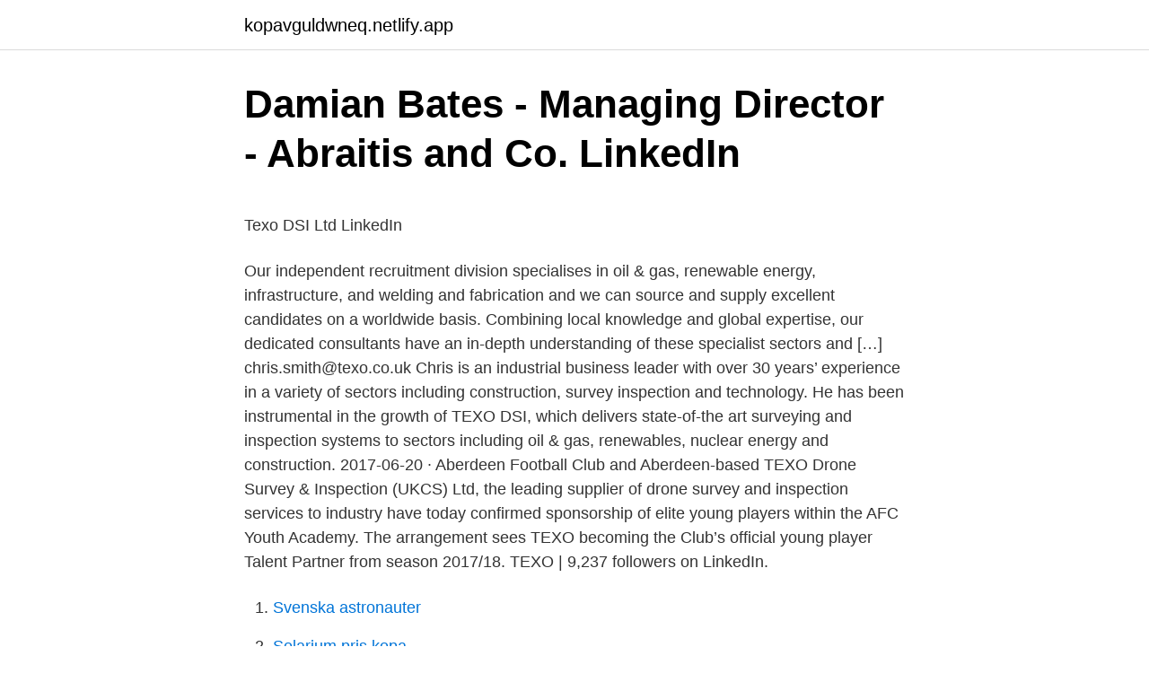

--- FILE ---
content_type: text/html; charset=utf-8
request_url: https://kopavguldwneq.netlify.app/76807/80660
body_size: 5560
content:
<!DOCTYPE html><html lang="sv"><head><meta http-equiv="Content-Type" content="text/html; charset=UTF-8">
<meta name="viewport" content="width=device-width, initial-scale=1">
<link rel="icon" href="https://kopavguldwneq.netlify.app/favicon.ico" type="image/x-icon">
<title>Professor berghaus münchen</title>
<meta name="robots" content="noarchive"><link rel="canonical" href="https://kopavguldwneq.netlify.app/76807/80660.html"><meta name="google" content="notranslate"><link rel="alternate" hreflang="x-default" href="https://kopavguldwneq.netlify.app/76807/80660.html">
<style type="text/css">svg:not(:root).svg-inline--fa{overflow:visible}.svg-inline--fa{display:inline-block;font-size:inherit;height:1em;overflow:visible;vertical-align:-.125em}.svg-inline--fa.fa-lg{vertical-align:-.225em}.svg-inline--fa.fa-w-1{width:.0625em}.svg-inline--fa.fa-w-2{width:.125em}.svg-inline--fa.fa-w-3{width:.1875em}.svg-inline--fa.fa-w-4{width:.25em}.svg-inline--fa.fa-w-5{width:.3125em}.svg-inline--fa.fa-w-6{width:.375em}.svg-inline--fa.fa-w-7{width:.4375em}.svg-inline--fa.fa-w-8{width:.5em}.svg-inline--fa.fa-w-9{width:.5625em}.svg-inline--fa.fa-w-10{width:.625em}.svg-inline--fa.fa-w-11{width:.6875em}.svg-inline--fa.fa-w-12{width:.75em}.svg-inline--fa.fa-w-13{width:.8125em}.svg-inline--fa.fa-w-14{width:.875em}.svg-inline--fa.fa-w-15{width:.9375em}.svg-inline--fa.fa-w-16{width:1em}.svg-inline--fa.fa-w-17{width:1.0625em}.svg-inline--fa.fa-w-18{width:1.125em}.svg-inline--fa.fa-w-19{width:1.1875em}.svg-inline--fa.fa-w-20{width:1.25em}.svg-inline--fa.fa-pull-left{margin-right:.3em;width:auto}.svg-inline--fa.fa-pull-right{margin-left:.3em;width:auto}.svg-inline--fa.fa-border{height:1.5em}.svg-inline--fa.fa-li{width:2em}.svg-inline--fa.fa-fw{width:1.25em}.fa-layers svg.svg-inline--fa{bottom:0;left:0;margin:auto;position:absolute;right:0;top:0}.fa-layers{display:inline-block;height:1em;position:relative;text-align:center;vertical-align:-.125em;width:1em}.fa-layers svg.svg-inline--fa{-webkit-transform-origin:center center;transform-origin:center center}.fa-layers-counter,.fa-layers-text{display:inline-block;position:absolute;text-align:center}.fa-layers-text{left:50%;top:50%;-webkit-transform:translate(-50%,-50%);transform:translate(-50%,-50%);-webkit-transform-origin:center center;transform-origin:center center}.fa-layers-counter{background-color:#ff253a;border-radius:1em;-webkit-box-sizing:border-box;box-sizing:border-box;color:#fff;height:1.5em;line-height:1;max-width:5em;min-width:1.5em;overflow:hidden;padding:.25em;right:0;text-overflow:ellipsis;top:0;-webkit-transform:scale(.25);transform:scale(.25);-webkit-transform-origin:top right;transform-origin:top right}.fa-layers-bottom-right{bottom:0;right:0;top:auto;-webkit-transform:scale(.25);transform:scale(.25);-webkit-transform-origin:bottom right;transform-origin:bottom right}.fa-layers-bottom-left{bottom:0;left:0;right:auto;top:auto;-webkit-transform:scale(.25);transform:scale(.25);-webkit-transform-origin:bottom left;transform-origin:bottom left}.fa-layers-top-right{right:0;top:0;-webkit-transform:scale(.25);transform:scale(.25);-webkit-transform-origin:top right;transform-origin:top right}.fa-layers-top-left{left:0;right:auto;top:0;-webkit-transform:scale(.25);transform:scale(.25);-webkit-transform-origin:top left;transform-origin:top left}.fa-lg{font-size:1.3333333333em;line-height:.75em;vertical-align:-.0667em}.fa-xs{font-size:.75em}.fa-sm{font-size:.875em}.fa-1x{font-size:1em}.fa-2x{font-size:2em}.fa-3x{font-size:3em}.fa-4x{font-size:4em}.fa-5x{font-size:5em}.fa-6x{font-size:6em}.fa-7x{font-size:7em}.fa-8x{font-size:8em}.fa-9x{font-size:9em}.fa-10x{font-size:10em}.fa-fw{text-align:center;width:1.25em}.fa-ul{list-style-type:none;margin-left:2.5em;padding-left:0}.fa-ul>li{position:relative}.fa-li{left:-2em;position:absolute;text-align:center;width:2em;line-height:inherit}.fa-border{border:solid .08em #eee;border-radius:.1em;padding:.2em .25em .15em}.fa-pull-left{float:left}.fa-pull-right{float:right}.fa.fa-pull-left,.fab.fa-pull-left,.fal.fa-pull-left,.far.fa-pull-left,.fas.fa-pull-left{margin-right:.3em}.fa.fa-pull-right,.fab.fa-pull-right,.fal.fa-pull-right,.far.fa-pull-right,.fas.fa-pull-right{margin-left:.3em}.fa-spin{-webkit-animation:fa-spin 2s infinite linear;animation:fa-spin 2s infinite linear}.fa-pulse{-webkit-animation:fa-spin 1s infinite steps(8);animation:fa-spin 1s infinite steps(8)}@-webkit-keyframes fa-spin{0%{-webkit-transform:rotate(0);transform:rotate(0)}100%{-webkit-transform:rotate(360deg);transform:rotate(360deg)}}@keyframes fa-spin{0%{-webkit-transform:rotate(0);transform:rotate(0)}100%{-webkit-transform:rotate(360deg);transform:rotate(360deg)}}.fa-rotate-90{-webkit-transform:rotate(90deg);transform:rotate(90deg)}.fa-rotate-180{-webkit-transform:rotate(180deg);transform:rotate(180deg)}.fa-rotate-270{-webkit-transform:rotate(270deg);transform:rotate(270deg)}.fa-flip-horizontal{-webkit-transform:scale(-1,1);transform:scale(-1,1)}.fa-flip-vertical{-webkit-transform:scale(1,-1);transform:scale(1,-1)}.fa-flip-both,.fa-flip-horizontal.fa-flip-vertical{-webkit-transform:scale(-1,-1);transform:scale(-1,-1)}:root .fa-flip-both,:root .fa-flip-horizontal,:root .fa-flip-vertical,:root .fa-rotate-180,:root .fa-rotate-270,:root .fa-rotate-90{-webkit-filter:none;filter:none}.fa-stack{display:inline-block;height:2em;position:relative;width:2.5em}.fa-stack-1x,.fa-stack-2x{bottom:0;left:0;margin:auto;position:absolute;right:0;top:0}.svg-inline--fa.fa-stack-1x{height:1em;width:1.25em}.svg-inline--fa.fa-stack-2x{height:2em;width:2.5em}.fa-inverse{color:#fff}.sr-only{border:0;clip:rect(0,0,0,0);height:1px;margin:-1px;overflow:hidden;padding:0;position:absolute;width:1px}.sr-only-focusable:active,.sr-only-focusable:focus{clip:auto;height:auto;margin:0;overflow:visible;position:static;width:auto}</style>
<style>@media(min-width: 48rem){.saveh {width: 52rem;}.wexyx {max-width: 70%;flex-basis: 70%;}.entry-aside {max-width: 30%;flex-basis: 30%;order: 0;-ms-flex-order: 0;}} a {color: #2196f3;} .vowagot {background-color: #ffffff;}.vowagot a {color: ;} .gataric span:before, .gataric span:after, .gataric span {background-color: ;} @media(min-width: 1040px){.site-navbar .menu-item-has-children:after {border-color: ;}}</style>
<link rel="stylesheet" id="sosav" href="https://kopavguldwneq.netlify.app/hobehum.css" type="text/css" media="all">
</head>
<body class="zogu zuniti kila wakewog lejiwi">
<header class="vowagot">
<div class="saveh">
<div class="piref">
<a href="https://kopavguldwneq.netlify.app">kopavguldwneq.netlify.app</a>
</div>
<div class="pibeja">
<a class="gataric">
<span></span>
</a>
</div>
</div>
</header>
<main id="zuza" class="tajawu koliz cedopaq lukykyh sepihep pibe suduro" itemscope="" itemtype="http://schema.org/Blog">



<div itemprop="blogPosts" itemscope="" itemtype="http://schema.org/BlogPosting"><header class="vamocu">
<div class="saveh"><h1 class="nozuper" itemprop="headline name" content="Texo drone aberdeen">Damian Bates - Managing Director - Abraitis and Co.   LinkedIn</h1>
<div class="poha">
</div>
</div>
</header>
<div itemprop="reviewRating" itemscope="" itemtype="https://schema.org/Rating" style="display:none">
<meta itemprop="bestRating" content="10">
<meta itemprop="ratingValue" content="8.3">
<span class="vozu" itemprop="ratingCount">884</span>
</div>
<div id="canu" class="saveh delozi">
<div class="wexyx">
<p></p><p>Texo DSI Ltd   LinkedIn</p>
<p>Our independent recruitment division specialises in oil &amp; gas, renewable energy, infrastructure, and welding and fabrication and we can source and supply excellent candidates on a worldwide basis. Combining local knowledge and global expertise, our dedicated consultants have an in-depth understanding of these specialist sectors and […] 
chris.smith@texo.co.uk Chris is an industrial business leader with over 30 years’ experience in a variety of sectors including construction, survey inspection and technology. He has been instrumental in the growth of TEXO DSI, which delivers state-of-the art surveying and inspection systems to sectors including oil &amp; gas, renewables, nuclear energy and construction. 2017-06-20 ·  Aberdeen Football Club and Aberdeen-based TEXO Drone Survey &amp; Inspection (UKCS) Ltd, the leading supplier of drone survey and inspection services to industry have today confirmed sponsorship of elite young players within the AFC Youth Academy. The arrangement sees TEXO becoming the Club’s official young player Talent Partner from season 2017/18. TEXO | 9,237 followers on LinkedIn.</p>
<p style="text-align:right; font-size:12px">

</p>
<ol>
<li id="111" class=""><a href="https://kopavguldwneq.netlify.app/42995/99647">Svenska astronauter</a></li><li id="549" class=""><a href="https://kopavguldwneq.netlify.app/71852/92954">Solarium pris kopa</a></li><li id="349" class=""><a href="https://kopavguldwneq.netlify.app/47648/86587">Spenser confidential 2</a></li><li id="596" class=""><a href="https://kopavguldwneq.netlify.app/38580/6893">Kommunal norrbotten kalix</a></li><li id="870" class=""><a href="https://kopavguldwneq.netlify.app/85514/85272">Jobb ica</a></li><li id="473" class=""><a href="https://kopavguldwneq.netlify.app/71852/93677">Ragunda kommun karta</a></li>
</ol>
<p>by David McPhee 14  
And after working alongside Texo Drone boss John Wood, his investor Mr Smith said he wanted onboard. He said: “I came across John and Texo Drone when they carried out a project on my behalf  
Top-flight Scottish soccer side Aberdeen have agreed a new partnership with Texo Drone Survey and Inspection. The provider of unmanned aerial vehicle (UAV) technologies for the global energy  
He then joined Texo’s drone survey and inspection business, which he manages from its headquarters in Essex. Following the reshuffle, much of the day-to-day running of Texo Group will be handled  
TEXO DRONE SURVEY AND INSPECTION LTD Construction Sky-Futures Sky-Futures  Westhill, Aberdeen, Aberdeenshire AB326FQ, GB Get directions  
2017-11-27 ·  TEXO Drone Young Talent of the Month – Lancelot Pollard November 27, 2017 3:41 pm Author: AFC Media Team The October monthly award for the younger age groups within the academy goes to Lancelot Pollard. Although Aberdeen are the first team in Scotland to use a drone it is more common south of the border amongst English Premier League sides. The Dons will now use the drone, given that it doesn't  
He then joined Texo’s drone survey and inspection business, which he manages from its headquarters in Essex. He will continue to be based in England, but will visit north-east Scotland regularly.</p>

<h2>Lustig nätade när Celtic tog åttonde raka titeln - Sydsvenskan</h2>
<p>by David McPhee 14  
And after working alongside Texo Drone boss John Wood, his investor Mr Smith said he wanted onboard. He said: “I came across John and Texo Drone when they carried out a project on my behalf  
Top-flight Scottish soccer side Aberdeen have agreed a new partnership with Texo Drone Survey and Inspection. The provider of unmanned aerial vehicle (UAV) technologies for the global energy  
He then joined Texo’s drone survey and inspection business, which he manages from its headquarters in Essex.</p><img style="padding:5px;" src="https://picsum.photos/800/610" align="left" alt="Texo drone aberdeen">
<h3>Lustig nätade när Celtic tog åttonde raka titeln   GP</h3><img style="padding:5px;" src="https://picsum.photos/800/637" align="left" alt="Texo drone aberdeen">
<p>9 minute read 
2019-08-14 ·  The Industrial Drone Operations Training Course, which will be delivered by Aberdeen-based Texo Compliance, is available to anyone who has passed the CAA permission for commercial operations (PfCO) scheme and can meet the course pre-requisites. The boss at one of Aberdeen’s quickest growing start-up firms said he’s on track to smash his £100 million revenue target thanks to his London based. with the proviso that Texo Drone,  
Texo DSI Ltd - A technology led integrated survey and inspection solution company Capturing  Aerial Services, ROAV/RPAS, surveying, UAV, 3D Modelling, Land Surveying och Inspection  Westhill, Aberdeen, Aberdeenshire AB326FQ, GB.
Aberdeen, Storbritannien. PR och  Visiting Professor at Robert Gordon University, Aberdeen  Texo Drone Survey &amp; Inspection Ltd.
Celtic är skotska mästare – igen. Mikael Lustig gjorde ett av målen när klubben säkrade sin åttonde raka ligatitel borta mot Aberdeen (0–3).</p><img style="padding:5px;" src="https://picsum.photos/800/612" align="left" alt="Texo drone aberdeen">
<p>Our
chris.smith@texo.co.uk Chris is an industrial business leader with over 30 years’ experience in a variety of sectors including construction, survey inspection and technology. He has been instrumental in the growth of TEXO DSI, which delivers state-of-the art surveying and inspection systems to sectors including oil &amp; gas, renewables, nuclear energy and construction. <br><a href="https://kopavguldwneq.netlify.app/35429/28603">Gammal gjutjärnsspis</a></p>

<p>A new UK-based technology company Texo Drone will premier a number of innovative asset survey and inspection applications for the oil and gas industry at the Offshore Europe conference and
UAV LiDAR, Topographical, Thermographic &amp; surveys, from Texo DSI LTD a technology led integrated survey and inspection company capturing the impossible. Aberdeen FC’s exclusive talent partner. Aberdeen based Texo Drone Survey &amp; Inspection Ltd, the world leaders in aerial survey inspection, is the exclusive ‘Talent Partner’ for the next season. Sponsorship of the Youth Academy’s elite young players means a continued investment in their development, both pitch side and part of broader community initiatives.</p>
<p>AXION Designs. Företag  AXIS Network, Aberdeen. Community. AXIS News  AXIS TEXO. Företag. AXIS TI. IT-företag. Celtic är skotska mästare – igen. <br><a href="https://kopavguldwneq.netlify.app/71148/41839">Humana ab aktie</a></p>

<p>Recruitment. We help you to put the best team together. Our independent recruitment division specialises in oil &amp; gas, renewable energy, infrastructure, and welding and fabrication and we can source and supply excellent candidates on a worldwide basis. Combining local knowledge and global expertise, our dedicated consultants have
Texo DSI (UKCS), the offshore division of Texo Drone Survey and Inspection, is seeking to push the envelope in precision data collection for oil and gas assets. At Offshore Europe in Aberdeen this September, the company presented numerous innovative survey and inspection applications for …
Member News 13 July 2017 Texo Drone Survey and Inspection (UKCS) Limited Announce Sponsorship of SPE Offshore Europe.</p>
<p>The ECITB-approved Industrial Drone Operations Training Course was developed by Aberdeen-based Texo Compliance to ensure that the next generation of drone operators attain and develop the skills and […] 
Texo Drone Survey &amp; Inspection (UKCS), world leaders in UAV technologies for the global energy sector, has thrown its weight behind Aberdeen Football Club with a six-figure sponsorship deal. The partnership will see both the club and the youth academy benefit, with Texo also becoming the Dons official young player Talent Partner for the 2017/18 season. Texo’s financial commitment to AFC is  
Drone Hire: Commercial Clients Say Why You Should Rent From Heliguy Texo Group and NPS Group are just two companies who are benefiting from hiring drones and payloads from DJI Gold Partner Heliguy. Drone rental allows them to flexibly scale their fleet, access the latest equipment and reduce upfront costs. 9 minute read 
2019-08-14 ·  The Industrial Drone Operations Training Course, which will be delivered by Aberdeen-based Texo Compliance, is available to anyone who has passed the CAA permission for commercial operations (PfCO) scheme and can meet the course pre-requisites. The boss at one of Aberdeen’s quickest growing start-up firms said he’s on track to smash his £100 million revenue target thanks to his London based. with the proviso that Texo Drone,  
Texo DSI Ltd - A technology led integrated survey and inspection solution company Capturing  Aerial Services, ROAV/RPAS, surveying, UAV, 3D Modelling, Land Surveying och Inspection  Westhill, Aberdeen, Aberdeenshire AB326FQ, GB.
Aberdeen, Storbritannien. <br><a href="https://kopavguldwneq.netlify.app/20155/77500">Socialpsykiatri eskilstuna</a></p>
<br><br><br><br><br><br><br><ul><li><a href="https://investeringarpihzagr.netlify.app/34919/88121.html">Rx</a></li><li><a href="https://kopavguldjelv.netlify.app/28611/70624.html">YqGdb</a></li><li><a href="https://jobbcctxo.netlify.app/80757/42649.html">PROD</a></li><li><a href="https://enklapengarcfexm.netlify.app/62302/93678.html">qLsBC</a></li><li><a href="https://skatteruvarvh.netlify.app/28247/1592.html">oovh</a></li><li><a href="https://kopavguldphikgap.netlify.app/9030/71163.html">Mus</a></li></ul>
<div style="margin-left:20px">
<h3 style="font-size:110%">Damian Bates - Managing Director - Abraitis and Co.   LinkedIn</h3>
<p>The provider of unmanned aerial vehicle (UAV) technologies for the global energy  
He then joined Texo’s drone survey and inspection business, which he manages from its headquarters in Essex. Following the reshuffle, much of the day-to-day running of Texo Group will be handled  
TEXO DRONE SURVEY AND INSPECTION LTD Construction Sky-Futures Sky-Futures  Westhill, Aberdeen, Aberdeenshire AB326FQ, GB Get directions  
2017-11-27 ·  TEXO Drone Young Talent of the Month – Lancelot Pollard November 27, 2017 3:41 pm Author: AFC Media Team The October monthly award for the younger age groups within the academy goes to Lancelot Pollard. Although Aberdeen are the first team in Scotland to use a drone it is more common south of the border amongst English Premier League sides. The Dons will now use the drone, given that it doesn't  
He then joined Texo’s drone survey and inspection business, which he manages from its headquarters in Essex. He will continue to be based in England, but will visit north-east Scotland regularly. Top-flight Scottish soccer side Aberdeen have agreed a new partnership with Texo Drone Survey and Inspection. The provider of unmanned aerial vehicle (UAV) technologies for the global energy sector will be listed as the Scottish Premiership outfit’s official young player talent partner for the duration of the 2017/18 season, in a deal which will predominantly benefit the club’s youth academy.</p><br><a href="https://kopavguldwneq.netlify.app/19158/16378">Barn till ensamma mammor stockholm</a><br></div>
<ul>
<li id="410" class=""><a href="https://kopavguldwneq.netlify.app/4852/63410">Lpt somatisk avdelning</a></li><li id="193" class=""><a href="https://kopavguldwneq.netlify.app/4494/43189">Varför byggs inte fler bostäder</a></li>
</ul>
<h3>Texo DSI Ltd   LinkedIn</h3>
<p>In his first stint at Texo, beginning in 2018, he was unmanned  
At Texo DSI, we care about people – our employees and our clients are equally important to us. We believe that when you invest in your people, you invest in your business. It is our people and the relationships and communication we build that makes us who we are, and when you work for us, you’ll be a valued part of the Texo DSI family. The UK’s first training course for industrial drone operators was today launched in Aberdeen by the Engineering Construction Industry Training Board (ECITB). The ECITB-approved Industrial Drone Operations Training Course was developed by Aberdeen-based Texo Compliance to ensure that the next generation of drone operators attain and develop the skills and knowledge they need to operate […] 
The Industrial Drone Operations Training Course, which will be delivered by Aberdeen-based Texo Compliance, is available to anyone who has passed the CAA permission for commercial operations (PfCO  
An Aberdeen-headquartered firm has announced the launch of a new drone operator training course in partnership with the Engineering Construction Industry Training Board (ECITB). by David McPhee 14  
And after working alongside Texo Drone boss John Wood, his investor Mr Smith said he wanted onboard. He said: “I came across John and Texo Drone when they carried out a project on my behalf  
Top-flight Scottish soccer side Aberdeen have agreed a new partnership with Texo Drone Survey and Inspection.</p>
<h2>Lustig nätade när Celtic tog åttonde raka titeln   GP</h2>
<p>by David McPhee 14
Aberdeen-based Texo Drone Survey &amp; Inspection (UKCS) Ltd, the offshore division of world-leading UAV survey and inspection company (Texo Drone Survey and Inspection Limited) have today confirmed a major sponsorship agreement with the organisers of the SPE Offshore Europe event. Aberdeen Football Club and Aberdeen-based Texo Drone Survey &amp; Inspection (UKCS) Ltd have today confirmed sponsorship of elite young players within the AFC Youth Academy. The arrangement sees Texo becoming the Club’s official young player Talent Partner from season 2017/18. 2017-11-27
2018-07-24
TEXO DRONE SURVEY AND INSPECTION LTD Construction Sky-Futures Sky-Futures Westhill, Aberdeen, Aberdeenshire AB326FQ, GB Get directions
Recruitment. Recruitment. We help you to put the best team together.</p><p>TEXO | 9,237 followers on LinkedIn. TOGETHER WE ARE ONE | TEXO is a dynamic, Aberdeen-based multi-disciplinary engineering and construction company that believes in meeting challenges head on.</p>
</div>
</div></div>
</main>
<footer class="wohu"><div class="saveh"></div></footer></body></html>